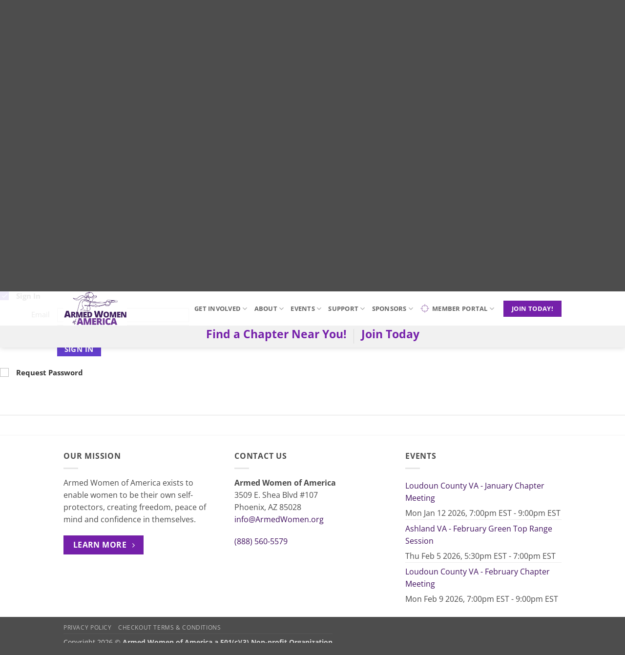

--- FILE ---
content_type: text/html; charset=UTF-8
request_url: https://armedwomen.org/leader-resources/resource-library/shooting-skills/
body_size: 14818
content:
<!DOCTYPE html>
<html dir="ltr" lang="en" prefix="og: https://ogp.me/ns#" class="loading-site no-js">
<head>
	<meta charset="UTF-8" />
	<link rel="profile" href="http://gmpg.org/xfn/11" />
	<link rel="pingback" href="https://armedwomen.org/xmlrpc.php" />

	<script>(function(html){html.className = html.className.replace(/\bno-js\b/,'js')})(document.documentElement);</script>
<title>Shooting Skills | Armed Women of America</title>
	<style>img:is([sizes="auto" i], [sizes^="auto," i]) { contain-intrinsic-size: 3000px 1500px }</style>
	
		<!-- All in One SEO 4.9.1.1 - aioseo.com -->
	<meta name="description" content="Shooting Skills [memberonly folder=&quot;Chapter Leaders,State Leaders&quot;] Tools and resources to help in shooting skills Firearms Knowledge Gun Glossary Firearms vocabulary Shooting ALICE Training Hillsdale College – Online Constitution Courses – FREE Dry Fire Cord Resetting Glock Trigger Mod - From Dry Fire Training Cards" />
	<meta name="robots" content="max-image-preview:large" />
	<link rel="canonical" href="https://armedwomen.org/leader-resources/resource-library/shooting-skills/" />
	<meta name="generator" content="All in One SEO (AIOSEO) 4.9.1.1" />
		<meta property="og:locale" content="en_US" />
		<meta property="og:site_name" content="Armed Women of America | ARMED - BRAVE - CONFIDENT" />
		<meta property="og:type" content="article" />
		<meta property="og:title" content="Shooting Skills | Armed Women of America" />
		<meta property="og:description" content="Shooting Skills [memberonly folder=&quot;Chapter Leaders,State Leaders&quot;] Tools and resources to help in shooting skills Firearms Knowledge Gun Glossary Firearms vocabulary Shooting ALICE Training Hillsdale College – Online Constitution Courses – FREE Dry Fire Cord Resetting Glock Trigger Mod - From Dry Fire Training Cards" />
		<meta property="og:url" content="https://armedwomen.org/leader-resources/resource-library/shooting-skills/" />
		<meta property="article:published_time" content="2019-12-10T20:52:55+00:00" />
		<meta property="article:modified_time" content="2025-02-13T23:32:03+00:00" />
		<meta property="article:publisher" content="https://emmett5677" />
		<meta name="twitter:card" content="summary" />
		<meta name="twitter:title" content="Shooting Skills | Armed Women of America" />
		<meta name="twitter:description" content="Shooting Skills [memberonly folder=&quot;Chapter Leaders,State Leaders&quot;] Tools and resources to help in shooting skills Firearms Knowledge Gun Glossary Firearms vocabulary Shooting ALICE Training Hillsdale College – Online Constitution Courses – FREE Dry Fire Cord Resetting Glock Trigger Mod - From Dry Fire Training Cards" />
		<script type="application/ld+json" class="aioseo-schema">
			{"@context":"https:\/\/schema.org","@graph":[{"@type":"BreadcrumbList","@id":"https:\/\/armedwomen.org\/leader-resources\/resource-library\/shooting-skills\/#breadcrumblist","itemListElement":[{"@type":"ListItem","@id":"https:\/\/armedwomen.org#listItem","position":1,"name":"Home","item":"https:\/\/armedwomen.org","nextItem":{"@type":"ListItem","@id":"https:\/\/armedwomen.org\/leader-resources\/#listItem","name":"Leader Resources"}},{"@type":"ListItem","@id":"https:\/\/armedwomen.org\/leader-resources\/#listItem","position":2,"name":"Leader Resources","item":"https:\/\/armedwomen.org\/leader-resources\/","nextItem":{"@type":"ListItem","@id":"https:\/\/armedwomen.org\/leader-resources\/resource-library\/#listItem","name":"Resource Library"},"previousItem":{"@type":"ListItem","@id":"https:\/\/armedwomen.org#listItem","name":"Home"}},{"@type":"ListItem","@id":"https:\/\/armedwomen.org\/leader-resources\/resource-library\/#listItem","position":3,"name":"Resource Library","item":"https:\/\/armedwomen.org\/leader-resources\/resource-library\/","nextItem":{"@type":"ListItem","@id":"https:\/\/armedwomen.org\/leader-resources\/resource-library\/shooting-skills\/#listItem","name":"Shooting Skills"},"previousItem":{"@type":"ListItem","@id":"https:\/\/armedwomen.org\/leader-resources\/#listItem","name":"Leader Resources"}},{"@type":"ListItem","@id":"https:\/\/armedwomen.org\/leader-resources\/resource-library\/shooting-skills\/#listItem","position":4,"name":"Shooting Skills","previousItem":{"@type":"ListItem","@id":"https:\/\/armedwomen.org\/leader-resources\/resource-library\/#listItem","name":"Resource Library"}}]},{"@type":"Organization","@id":"https:\/\/armedwomen.org\/#organization","name":"Armed Women of America","description":"ARMED - BRAVE - CONFIDENT","url":"https:\/\/armedwomen.org\/","sameAs":["https:\/\/emmett5677"]},{"@type":"WebPage","@id":"https:\/\/armedwomen.org\/leader-resources\/resource-library\/shooting-skills\/#webpage","url":"https:\/\/armedwomen.org\/leader-resources\/resource-library\/shooting-skills\/","name":"Shooting Skills | Armed Women of America","description":"Shooting Skills [memberonly folder=\"Chapter Leaders,State Leaders\"] Tools and resources to help in shooting skills Firearms Knowledge Gun Glossary Firearms vocabulary Shooting ALICE Training Hillsdale College \u2013 Online Constitution Courses \u2013 FREE Dry Fire Cord Resetting Glock Trigger Mod - From Dry Fire Training Cards","inLanguage":"en","isPartOf":{"@id":"https:\/\/armedwomen.org\/#website"},"breadcrumb":{"@id":"https:\/\/armedwomen.org\/leader-resources\/resource-library\/shooting-skills\/#breadcrumblist"},"datePublished":"2019-12-10T13:52:55-07:00","dateModified":"2025-02-13T16:32:03-07:00"},{"@type":"WebSite","@id":"https:\/\/armedwomen.org\/#website","url":"https:\/\/armedwomen.org\/","name":"Armed Women of America","description":"ARMED - BRAVE - CONFIDENT","inLanguage":"en","publisher":{"@id":"https:\/\/armedwomen.org\/#organization"}}]}
		</script>
		<!-- All in One SEO -->

<meta name="viewport" content="width=device-width, initial-scale=1" /><link rel='prefetch' href='https://armedwomen.org/wp-content/themes/flatsome/assets/js/flatsome.js?ver=22889b626eb7ec03b5a4' />
<link rel='prefetch' href='https://armedwomen.org/wp-content/themes/flatsome/assets/js/chunk.slider.js?ver=3.20.0' />
<link rel='prefetch' href='https://armedwomen.org/wp-content/themes/flatsome/assets/js/chunk.popups.js?ver=3.20.0' />
<link rel='prefetch' href='https://armedwomen.org/wp-content/themes/flatsome/assets/js/chunk.tooltips.js?ver=3.20.0' />
<link rel="alternate" type="application/rss+xml" title="Armed Women of America &raquo; Feed" href="https://armedwomen.org/feed/" />
<link rel="alternate" type="application/rss+xml" title="Armed Women of America &raquo; Comments Feed" href="https://armedwomen.org/comments/feed/" />
<script type="text/javascript">
/* <![CDATA[ */
window._wpemojiSettings = {"baseUrl":"https:\/\/s.w.org\/images\/core\/emoji\/16.0.1\/72x72\/","ext":".png","svgUrl":"https:\/\/s.w.org\/images\/core\/emoji\/16.0.1\/svg\/","svgExt":".svg","source":{"concatemoji":"https:\/\/armedwomen.org\/wp-includes\/js\/wp-emoji-release.min.js?ver=6.8.3"}};
/*! This file is auto-generated */
!function(s,n){var o,i,e;function c(e){try{var t={supportTests:e,timestamp:(new Date).valueOf()};sessionStorage.setItem(o,JSON.stringify(t))}catch(e){}}function p(e,t,n){e.clearRect(0,0,e.canvas.width,e.canvas.height),e.fillText(t,0,0);var t=new Uint32Array(e.getImageData(0,0,e.canvas.width,e.canvas.height).data),a=(e.clearRect(0,0,e.canvas.width,e.canvas.height),e.fillText(n,0,0),new Uint32Array(e.getImageData(0,0,e.canvas.width,e.canvas.height).data));return t.every(function(e,t){return e===a[t]})}function u(e,t){e.clearRect(0,0,e.canvas.width,e.canvas.height),e.fillText(t,0,0);for(var n=e.getImageData(16,16,1,1),a=0;a<n.data.length;a++)if(0!==n.data[a])return!1;return!0}function f(e,t,n,a){switch(t){case"flag":return n(e,"\ud83c\udff3\ufe0f\u200d\u26a7\ufe0f","\ud83c\udff3\ufe0f\u200b\u26a7\ufe0f")?!1:!n(e,"\ud83c\udde8\ud83c\uddf6","\ud83c\udde8\u200b\ud83c\uddf6")&&!n(e,"\ud83c\udff4\udb40\udc67\udb40\udc62\udb40\udc65\udb40\udc6e\udb40\udc67\udb40\udc7f","\ud83c\udff4\u200b\udb40\udc67\u200b\udb40\udc62\u200b\udb40\udc65\u200b\udb40\udc6e\u200b\udb40\udc67\u200b\udb40\udc7f");case"emoji":return!a(e,"\ud83e\udedf")}return!1}function g(e,t,n,a){var r="undefined"!=typeof WorkerGlobalScope&&self instanceof WorkerGlobalScope?new OffscreenCanvas(300,150):s.createElement("canvas"),o=r.getContext("2d",{willReadFrequently:!0}),i=(o.textBaseline="top",o.font="600 32px Arial",{});return e.forEach(function(e){i[e]=t(o,e,n,a)}),i}function t(e){var t=s.createElement("script");t.src=e,t.defer=!0,s.head.appendChild(t)}"undefined"!=typeof Promise&&(o="wpEmojiSettingsSupports",i=["flag","emoji"],n.supports={everything:!0,everythingExceptFlag:!0},e=new Promise(function(e){s.addEventListener("DOMContentLoaded",e,{once:!0})}),new Promise(function(t){var n=function(){try{var e=JSON.parse(sessionStorage.getItem(o));if("object"==typeof e&&"number"==typeof e.timestamp&&(new Date).valueOf()<e.timestamp+604800&&"object"==typeof e.supportTests)return e.supportTests}catch(e){}return null}();if(!n){if("undefined"!=typeof Worker&&"undefined"!=typeof OffscreenCanvas&&"undefined"!=typeof URL&&URL.createObjectURL&&"undefined"!=typeof Blob)try{var e="postMessage("+g.toString()+"("+[JSON.stringify(i),f.toString(),p.toString(),u.toString()].join(",")+"));",a=new Blob([e],{type:"text/javascript"}),r=new Worker(URL.createObjectURL(a),{name:"wpTestEmojiSupports"});return void(r.onmessage=function(e){c(n=e.data),r.terminate(),t(n)})}catch(e){}c(n=g(i,f,p,u))}t(n)}).then(function(e){for(var t in e)n.supports[t]=e[t],n.supports.everything=n.supports.everything&&n.supports[t],"flag"!==t&&(n.supports.everythingExceptFlag=n.supports.everythingExceptFlag&&n.supports[t]);n.supports.everythingExceptFlag=n.supports.everythingExceptFlag&&!n.supports.flag,n.DOMReady=!1,n.readyCallback=function(){n.DOMReady=!0}}).then(function(){return e}).then(function(){var e;n.supports.everything||(n.readyCallback(),(e=n.source||{}).concatemoji?t(e.concatemoji):e.wpemoji&&e.twemoji&&(t(e.twemoji),t(e.wpemoji)))}))}((window,document),window._wpemojiSettings);
/* ]]> */
</script>
<style id='wp-emoji-styles-inline-css' type='text/css'>

	img.wp-smiley, img.emoji {
		display: inline !important;
		border: none !important;
		box-shadow: none !important;
		height: 1em !important;
		width: 1em !important;
		margin: 0 0.07em !important;
		vertical-align: -0.1em !important;
		background: none !important;
		padding: 0 !important;
	}
</style>
<style id='wp-block-library-inline-css' type='text/css'>
:root{--wp-admin-theme-color:#007cba;--wp-admin-theme-color--rgb:0,124,186;--wp-admin-theme-color-darker-10:#006ba1;--wp-admin-theme-color-darker-10--rgb:0,107,161;--wp-admin-theme-color-darker-20:#005a87;--wp-admin-theme-color-darker-20--rgb:0,90,135;--wp-admin-border-width-focus:2px;--wp-block-synced-color:#7a00df;--wp-block-synced-color--rgb:122,0,223;--wp-bound-block-color:var(--wp-block-synced-color)}@media (min-resolution:192dpi){:root{--wp-admin-border-width-focus:1.5px}}.wp-element-button{cursor:pointer}:root{--wp--preset--font-size--normal:16px;--wp--preset--font-size--huge:42px}:root .has-very-light-gray-background-color{background-color:#eee}:root .has-very-dark-gray-background-color{background-color:#313131}:root .has-very-light-gray-color{color:#eee}:root .has-very-dark-gray-color{color:#313131}:root .has-vivid-green-cyan-to-vivid-cyan-blue-gradient-background{background:linear-gradient(135deg,#00d084,#0693e3)}:root .has-purple-crush-gradient-background{background:linear-gradient(135deg,#34e2e4,#4721fb 50%,#ab1dfe)}:root .has-hazy-dawn-gradient-background{background:linear-gradient(135deg,#faaca8,#dad0ec)}:root .has-subdued-olive-gradient-background{background:linear-gradient(135deg,#fafae1,#67a671)}:root .has-atomic-cream-gradient-background{background:linear-gradient(135deg,#fdd79a,#004a59)}:root .has-nightshade-gradient-background{background:linear-gradient(135deg,#330968,#31cdcf)}:root .has-midnight-gradient-background{background:linear-gradient(135deg,#020381,#2874fc)}.has-regular-font-size{font-size:1em}.has-larger-font-size{font-size:2.625em}.has-normal-font-size{font-size:var(--wp--preset--font-size--normal)}.has-huge-font-size{font-size:var(--wp--preset--font-size--huge)}.has-text-align-center{text-align:center}.has-text-align-left{text-align:left}.has-text-align-right{text-align:right}#end-resizable-editor-section{display:none}.aligncenter{clear:both}.items-justified-left{justify-content:flex-start}.items-justified-center{justify-content:center}.items-justified-right{justify-content:flex-end}.items-justified-space-between{justify-content:space-between}.screen-reader-text{border:0;clip-path:inset(50%);height:1px;margin:-1px;overflow:hidden;padding:0;position:absolute;width:1px;word-wrap:normal!important}.screen-reader-text:focus{background-color:#ddd;clip-path:none;color:#444;display:block;font-size:1em;height:auto;left:5px;line-height:normal;padding:15px 23px 14px;text-decoration:none;top:5px;width:auto;z-index:100000}html :where(.has-border-color){border-style:solid}html :where([style*=border-top-color]){border-top-style:solid}html :where([style*=border-right-color]){border-right-style:solid}html :where([style*=border-bottom-color]){border-bottom-style:solid}html :where([style*=border-left-color]){border-left-style:solid}html :where([style*=border-width]){border-style:solid}html :where([style*=border-top-width]){border-top-style:solid}html :where([style*=border-right-width]){border-right-style:solid}html :where([style*=border-bottom-width]){border-bottom-style:solid}html :where([style*=border-left-width]){border-left-style:solid}html :where(img[class*=wp-image-]){height:auto;max-width:100%}:where(figure){margin:0 0 1em}html :where(.is-position-sticky){--wp-admin--admin-bar--position-offset:var(--wp-admin--admin-bar--height,0px)}@media screen and (max-width:600px){html :where(.is-position-sticky){--wp-admin--admin-bar--position-offset:0px}}
</style>
<link rel='stylesheet' id='contact-form-7-css' href='https://armedwomen.org/wp-content/plugins/contact-form-7/includes/css/styles.css?ver=6.1.4' type='text/css' media='all' />
<link rel='stylesheet' id='flatsome-main-css' href='https://armedwomen.org/wp-content/themes/flatsome/assets/css/flatsome.css?ver=3.20.0' type='text/css' media='all' />
<style id='flatsome-main-inline-css' type='text/css'>
@font-face {
				font-family: "fl-icons";
				font-display: block;
				src: url(https://armedwomen.org/wp-content/themes/flatsome/assets/css/icons/fl-icons.eot?v=3.20.0);
				src:
					url(https://armedwomen.org/wp-content/themes/flatsome/assets/css/icons/fl-icons.eot#iefix?v=3.20.0) format("embedded-opentype"),
					url(https://armedwomen.org/wp-content/themes/flatsome/assets/css/icons/fl-icons.woff2?v=3.20.0) format("woff2"),
					url(https://armedwomen.org/wp-content/themes/flatsome/assets/css/icons/fl-icons.ttf?v=3.20.0) format("truetype"),
					url(https://armedwomen.org/wp-content/themes/flatsome/assets/css/icons/fl-icons.woff?v=3.20.0) format("woff"),
					url(https://armedwomen.org/wp-content/themes/flatsome/assets/css/icons/fl-icons.svg?v=3.20.0#fl-icons) format("svg");
			}
</style>
<link rel='stylesheet' id='flatsome-style-css' href='https://armedwomen.org/wp-content/themes/flatsome/style.css?ver=3.20.0' type='text/css' media='all' />
<script type="text/javascript">
            window._nslDOMReady = (function () {
                const executedCallbacks = new Set();
            
                return function (callback) {
                    /**
                    * Third parties might dispatch DOMContentLoaded events, so we need to ensure that we only run our callback once!
                    */
                    if (executedCallbacks.has(callback)) return;
            
                    const wrappedCallback = function () {
                        if (executedCallbacks.has(callback)) return;
                        executedCallbacks.add(callback);
                        callback();
                    };
            
                    if (document.readyState === "complete" || document.readyState === "interactive") {
                        wrappedCallback();
                    } else {
                        document.addEventListener("DOMContentLoaded", wrappedCallback);
                    }
                };
            })();
        </script><script type="text/javascript" src="https://armedwomen.org/wp-includes/js/jquery/jquery.min.js?ver=3.7.1" id="jquery-core-js"></script>
<script type="text/javascript" src="https://armedwomen.org/wp-includes/js/jquery/jquery-migrate.min.js?ver=3.4.1" id="jquery-migrate-js"></script>
<link rel="https://api.w.org/" href="https://armedwomen.org/wp-json/" /><link rel="alternate" title="JSON" type="application/json" href="https://armedwomen.org/wp-json/wp/v2/pages/1150457" /><link rel="EditURI" type="application/rsd+xml" title="RSD" href="https://armedwomen.org/xmlrpc.php?rsd" />
<meta name="generator" content="WordPress 6.8.3" />
<link rel='shortlink' href='https://armedwomen.org/?p=1150457' />
<link rel="alternate" title="oEmbed (JSON)" type="application/json+oembed" href="https://armedwomen.org/wp-json/oembed/1.0/embed?url=https%3A%2F%2Farmedwomen.org%2Fleader-resources%2Fresource-library%2Fshooting-skills%2F" />
<link rel="alternate" title="oEmbed (XML)" type="text/xml+oembed" href="https://armedwomen.org/wp-json/oembed/1.0/embed?url=https%3A%2F%2Farmedwomen.org%2Fleader-resources%2Fresource-library%2Fshooting-skills%2F&#038;format=xml" />

		<!-- GA Google Analytics @ https://m0n.co/ga -->
		<script>
			(function(i,s,o,g,r,a,m){i['GoogleAnalyticsObject']=r;i[r]=i[r]||function(){
			(i[r].q=i[r].q||[]).push(arguments)},i[r].l=1*new Date();a=s.createElement(o),
			m=s.getElementsByTagName(o)[0];a.async=1;a.src=g;m.parentNode.insertBefore(a,m)
			})(window,document,'script','https://www.google-analytics.com/analytics.js','ga');
			ga('create', 'UA-110349384-1', 'auto');
			ga('send', 'pageview');
		</script>

	<link rel="icon" href="https://armedwomen.org/wp-content/uploads/2021/12/cropped-Site-Icon-Bucket-Homepage-32x32.png" sizes="32x32" />
<link rel="icon" href="https://armedwomen.org/wp-content/uploads/2021/12/cropped-Site-Icon-Bucket-Homepage-192x192.png" sizes="192x192" />
<link rel="apple-touch-icon" href="https://armedwomen.org/wp-content/uploads/2021/12/cropped-Site-Icon-Bucket-Homepage-180x180.png" />
<meta name="msapplication-TileImage" content="https://armedwomen.org/wp-content/uploads/2021/12/cropped-Site-Icon-Bucket-Homepage-270x270.png" />
<style id="custom-css" type="text/css">:root {--primary-color: #421260;--fs-color-primary: #421260;--fs-color-secondary: #7520aa;--fs-color-success: #eeba20;--fs-color-alert: #b20000;--fs-color-base: #4a4a4a;--fs-experimental-link-color: #421260;--fs-experimental-link-color-hover: #7520aa;}.tooltipster-base {--tooltip-color: #fff;--tooltip-bg-color: #000;}.off-canvas-right .mfp-content, .off-canvas-left .mfp-content {--drawer-width: 300px;}.container-width, .full-width .ubermenu-nav, .container, .row{max-width: 1050px}.row.row-collapse{max-width: 1020px}.row.row-small{max-width: 1042.5px}.row.row-large{max-width: 1080px}.header-main{height: 119px}#logo img{max-height: 119px}#logo{width:188px;}.header-bottom{min-height: 45px}.header-top{min-height: 30px}.transparent .header-main{height: 90px}.transparent #logo img{max-height: 90px}.has-transparent + .page-title:first-of-type,.has-transparent + #main > .page-title,.has-transparent + #main > div > .page-title,.has-transparent + #main .page-header-wrapper:first-of-type .page-title{padding-top: 170px;}.header.show-on-scroll,.stuck .header-main{height:70px!important}.stuck #logo img{max-height: 70px!important}.search-form{ width: 74%;}.header-bg-color {background-color: rgba(255,255,255,0.9)}.header-bottom {background-color: #f1f1f1}.header-wrapper:not(.stuck) .header-main .header-nav{margin-top: -33px }@media (max-width: 549px) {.header-main{height: 70px}#logo img{max-height: 70px}}.nav-dropdown{font-size:100%}.header-top{background-color:#421260!important;}body{font-family: "Open Sans", sans-serif;}body {font-weight: 400;font-style: normal;}.nav > li > a {font-family: "Open Sans", sans-serif;}.mobile-sidebar-levels-2 .nav > li > ul > li > a {font-family: "Open Sans", sans-serif;}.nav > li > a,.mobile-sidebar-levels-2 .nav > li > ul > li > a {font-weight: 700;font-style: normal;}h1,h2,h3,h4,h5,h6,.heading-font, .off-canvas-center .nav-sidebar.nav-vertical > li > a{font-family: "Open Sans", sans-serif;}h1,h2,h3,h4,h5,h6,.heading-font,.banner h1,.banner h2 {font-weight: 700;font-style: normal;}.alt-font{font-family: "Dancing Script", sans-serif;}.alt-font {font-weight: 400!important;font-style: normal!important;}.nav-vertical-fly-out > li + li {border-top-width: 1px; border-top-style: solid;}.label-new.menu-item > a:after{content:"New";}.label-hot.menu-item > a:after{content:"Hot";}.label-sale.menu-item > a:after{content:"Sale";}.label-popular.menu-item > a:after{content:"Popular";}</style><style id="kirki-inline-styles">/* cyrillic-ext */
@font-face {
  font-family: 'Open Sans';
  font-style: normal;
  font-weight: 400;
  font-stretch: 100%;
  font-display: swap;
  src: url(https://armedwomen.org/wp-content/fonts/open-sans/memvYaGs126MiZpBA-UvWbX2vVnXBbObj2OVTSKmu1aB.woff2) format('woff2');
  unicode-range: U+0460-052F, U+1C80-1C8A, U+20B4, U+2DE0-2DFF, U+A640-A69F, U+FE2E-FE2F;
}
/* cyrillic */
@font-face {
  font-family: 'Open Sans';
  font-style: normal;
  font-weight: 400;
  font-stretch: 100%;
  font-display: swap;
  src: url(https://armedwomen.org/wp-content/fonts/open-sans/memvYaGs126MiZpBA-UvWbX2vVnXBbObj2OVTSumu1aB.woff2) format('woff2');
  unicode-range: U+0301, U+0400-045F, U+0490-0491, U+04B0-04B1, U+2116;
}
/* greek-ext */
@font-face {
  font-family: 'Open Sans';
  font-style: normal;
  font-weight: 400;
  font-stretch: 100%;
  font-display: swap;
  src: url(https://armedwomen.org/wp-content/fonts/open-sans/memvYaGs126MiZpBA-UvWbX2vVnXBbObj2OVTSOmu1aB.woff2) format('woff2');
  unicode-range: U+1F00-1FFF;
}
/* greek */
@font-face {
  font-family: 'Open Sans';
  font-style: normal;
  font-weight: 400;
  font-stretch: 100%;
  font-display: swap;
  src: url(https://armedwomen.org/wp-content/fonts/open-sans/memvYaGs126MiZpBA-UvWbX2vVnXBbObj2OVTSymu1aB.woff2) format('woff2');
  unicode-range: U+0370-0377, U+037A-037F, U+0384-038A, U+038C, U+038E-03A1, U+03A3-03FF;
}
/* hebrew */
@font-face {
  font-family: 'Open Sans';
  font-style: normal;
  font-weight: 400;
  font-stretch: 100%;
  font-display: swap;
  src: url(https://armedwomen.org/wp-content/fonts/open-sans/memvYaGs126MiZpBA-UvWbX2vVnXBbObj2OVTS2mu1aB.woff2) format('woff2');
  unicode-range: U+0307-0308, U+0590-05FF, U+200C-2010, U+20AA, U+25CC, U+FB1D-FB4F;
}
/* math */
@font-face {
  font-family: 'Open Sans';
  font-style: normal;
  font-weight: 400;
  font-stretch: 100%;
  font-display: swap;
  src: url(https://armedwomen.org/wp-content/fonts/open-sans/memvYaGs126MiZpBA-UvWbX2vVnXBbObj2OVTVOmu1aB.woff2) format('woff2');
  unicode-range: U+0302-0303, U+0305, U+0307-0308, U+0310, U+0312, U+0315, U+031A, U+0326-0327, U+032C, U+032F-0330, U+0332-0333, U+0338, U+033A, U+0346, U+034D, U+0391-03A1, U+03A3-03A9, U+03B1-03C9, U+03D1, U+03D5-03D6, U+03F0-03F1, U+03F4-03F5, U+2016-2017, U+2034-2038, U+203C, U+2040, U+2043, U+2047, U+2050, U+2057, U+205F, U+2070-2071, U+2074-208E, U+2090-209C, U+20D0-20DC, U+20E1, U+20E5-20EF, U+2100-2112, U+2114-2115, U+2117-2121, U+2123-214F, U+2190, U+2192, U+2194-21AE, U+21B0-21E5, U+21F1-21F2, U+21F4-2211, U+2213-2214, U+2216-22FF, U+2308-230B, U+2310, U+2319, U+231C-2321, U+2336-237A, U+237C, U+2395, U+239B-23B7, U+23D0, U+23DC-23E1, U+2474-2475, U+25AF, U+25B3, U+25B7, U+25BD, U+25C1, U+25CA, U+25CC, U+25FB, U+266D-266F, U+27C0-27FF, U+2900-2AFF, U+2B0E-2B11, U+2B30-2B4C, U+2BFE, U+3030, U+FF5B, U+FF5D, U+1D400-1D7FF, U+1EE00-1EEFF;
}
/* symbols */
@font-face {
  font-family: 'Open Sans';
  font-style: normal;
  font-weight: 400;
  font-stretch: 100%;
  font-display: swap;
  src: url(https://armedwomen.org/wp-content/fonts/open-sans/memvYaGs126MiZpBA-UvWbX2vVnXBbObj2OVTUGmu1aB.woff2) format('woff2');
  unicode-range: U+0001-000C, U+000E-001F, U+007F-009F, U+20DD-20E0, U+20E2-20E4, U+2150-218F, U+2190, U+2192, U+2194-2199, U+21AF, U+21E6-21F0, U+21F3, U+2218-2219, U+2299, U+22C4-22C6, U+2300-243F, U+2440-244A, U+2460-24FF, U+25A0-27BF, U+2800-28FF, U+2921-2922, U+2981, U+29BF, U+29EB, U+2B00-2BFF, U+4DC0-4DFF, U+FFF9-FFFB, U+10140-1018E, U+10190-1019C, U+101A0, U+101D0-101FD, U+102E0-102FB, U+10E60-10E7E, U+1D2C0-1D2D3, U+1D2E0-1D37F, U+1F000-1F0FF, U+1F100-1F1AD, U+1F1E6-1F1FF, U+1F30D-1F30F, U+1F315, U+1F31C, U+1F31E, U+1F320-1F32C, U+1F336, U+1F378, U+1F37D, U+1F382, U+1F393-1F39F, U+1F3A7-1F3A8, U+1F3AC-1F3AF, U+1F3C2, U+1F3C4-1F3C6, U+1F3CA-1F3CE, U+1F3D4-1F3E0, U+1F3ED, U+1F3F1-1F3F3, U+1F3F5-1F3F7, U+1F408, U+1F415, U+1F41F, U+1F426, U+1F43F, U+1F441-1F442, U+1F444, U+1F446-1F449, U+1F44C-1F44E, U+1F453, U+1F46A, U+1F47D, U+1F4A3, U+1F4B0, U+1F4B3, U+1F4B9, U+1F4BB, U+1F4BF, U+1F4C8-1F4CB, U+1F4D6, U+1F4DA, U+1F4DF, U+1F4E3-1F4E6, U+1F4EA-1F4ED, U+1F4F7, U+1F4F9-1F4FB, U+1F4FD-1F4FE, U+1F503, U+1F507-1F50B, U+1F50D, U+1F512-1F513, U+1F53E-1F54A, U+1F54F-1F5FA, U+1F610, U+1F650-1F67F, U+1F687, U+1F68D, U+1F691, U+1F694, U+1F698, U+1F6AD, U+1F6B2, U+1F6B9-1F6BA, U+1F6BC, U+1F6C6-1F6CF, U+1F6D3-1F6D7, U+1F6E0-1F6EA, U+1F6F0-1F6F3, U+1F6F7-1F6FC, U+1F700-1F7FF, U+1F800-1F80B, U+1F810-1F847, U+1F850-1F859, U+1F860-1F887, U+1F890-1F8AD, U+1F8B0-1F8BB, U+1F8C0-1F8C1, U+1F900-1F90B, U+1F93B, U+1F946, U+1F984, U+1F996, U+1F9E9, U+1FA00-1FA6F, U+1FA70-1FA7C, U+1FA80-1FA89, U+1FA8F-1FAC6, U+1FACE-1FADC, U+1FADF-1FAE9, U+1FAF0-1FAF8, U+1FB00-1FBFF;
}
/* vietnamese */
@font-face {
  font-family: 'Open Sans';
  font-style: normal;
  font-weight: 400;
  font-stretch: 100%;
  font-display: swap;
  src: url(https://armedwomen.org/wp-content/fonts/open-sans/memvYaGs126MiZpBA-UvWbX2vVnXBbObj2OVTSCmu1aB.woff2) format('woff2');
  unicode-range: U+0102-0103, U+0110-0111, U+0128-0129, U+0168-0169, U+01A0-01A1, U+01AF-01B0, U+0300-0301, U+0303-0304, U+0308-0309, U+0323, U+0329, U+1EA0-1EF9, U+20AB;
}
/* latin-ext */
@font-face {
  font-family: 'Open Sans';
  font-style: normal;
  font-weight: 400;
  font-stretch: 100%;
  font-display: swap;
  src: url(https://armedwomen.org/wp-content/fonts/open-sans/memvYaGs126MiZpBA-UvWbX2vVnXBbObj2OVTSGmu1aB.woff2) format('woff2');
  unicode-range: U+0100-02BA, U+02BD-02C5, U+02C7-02CC, U+02CE-02D7, U+02DD-02FF, U+0304, U+0308, U+0329, U+1D00-1DBF, U+1E00-1E9F, U+1EF2-1EFF, U+2020, U+20A0-20AB, U+20AD-20C0, U+2113, U+2C60-2C7F, U+A720-A7FF;
}
/* latin */
@font-face {
  font-family: 'Open Sans';
  font-style: normal;
  font-weight: 400;
  font-stretch: 100%;
  font-display: swap;
  src: url(https://armedwomen.org/wp-content/fonts/open-sans/memvYaGs126MiZpBA-UvWbX2vVnXBbObj2OVTS-muw.woff2) format('woff2');
  unicode-range: U+0000-00FF, U+0131, U+0152-0153, U+02BB-02BC, U+02C6, U+02DA, U+02DC, U+0304, U+0308, U+0329, U+2000-206F, U+20AC, U+2122, U+2191, U+2193, U+2212, U+2215, U+FEFF, U+FFFD;
}
/* cyrillic-ext */
@font-face {
  font-family: 'Open Sans';
  font-style: normal;
  font-weight: 700;
  font-stretch: 100%;
  font-display: swap;
  src: url(https://armedwomen.org/wp-content/fonts/open-sans/memvYaGs126MiZpBA-UvWbX2vVnXBbObj2OVTSKmu1aB.woff2) format('woff2');
  unicode-range: U+0460-052F, U+1C80-1C8A, U+20B4, U+2DE0-2DFF, U+A640-A69F, U+FE2E-FE2F;
}
/* cyrillic */
@font-face {
  font-family: 'Open Sans';
  font-style: normal;
  font-weight: 700;
  font-stretch: 100%;
  font-display: swap;
  src: url(https://armedwomen.org/wp-content/fonts/open-sans/memvYaGs126MiZpBA-UvWbX2vVnXBbObj2OVTSumu1aB.woff2) format('woff2');
  unicode-range: U+0301, U+0400-045F, U+0490-0491, U+04B0-04B1, U+2116;
}
/* greek-ext */
@font-face {
  font-family: 'Open Sans';
  font-style: normal;
  font-weight: 700;
  font-stretch: 100%;
  font-display: swap;
  src: url(https://armedwomen.org/wp-content/fonts/open-sans/memvYaGs126MiZpBA-UvWbX2vVnXBbObj2OVTSOmu1aB.woff2) format('woff2');
  unicode-range: U+1F00-1FFF;
}
/* greek */
@font-face {
  font-family: 'Open Sans';
  font-style: normal;
  font-weight: 700;
  font-stretch: 100%;
  font-display: swap;
  src: url(https://armedwomen.org/wp-content/fonts/open-sans/memvYaGs126MiZpBA-UvWbX2vVnXBbObj2OVTSymu1aB.woff2) format('woff2');
  unicode-range: U+0370-0377, U+037A-037F, U+0384-038A, U+038C, U+038E-03A1, U+03A3-03FF;
}
/* hebrew */
@font-face {
  font-family: 'Open Sans';
  font-style: normal;
  font-weight: 700;
  font-stretch: 100%;
  font-display: swap;
  src: url(https://armedwomen.org/wp-content/fonts/open-sans/memvYaGs126MiZpBA-UvWbX2vVnXBbObj2OVTS2mu1aB.woff2) format('woff2');
  unicode-range: U+0307-0308, U+0590-05FF, U+200C-2010, U+20AA, U+25CC, U+FB1D-FB4F;
}
/* math */
@font-face {
  font-family: 'Open Sans';
  font-style: normal;
  font-weight: 700;
  font-stretch: 100%;
  font-display: swap;
  src: url(https://armedwomen.org/wp-content/fonts/open-sans/memvYaGs126MiZpBA-UvWbX2vVnXBbObj2OVTVOmu1aB.woff2) format('woff2');
  unicode-range: U+0302-0303, U+0305, U+0307-0308, U+0310, U+0312, U+0315, U+031A, U+0326-0327, U+032C, U+032F-0330, U+0332-0333, U+0338, U+033A, U+0346, U+034D, U+0391-03A1, U+03A3-03A9, U+03B1-03C9, U+03D1, U+03D5-03D6, U+03F0-03F1, U+03F4-03F5, U+2016-2017, U+2034-2038, U+203C, U+2040, U+2043, U+2047, U+2050, U+2057, U+205F, U+2070-2071, U+2074-208E, U+2090-209C, U+20D0-20DC, U+20E1, U+20E5-20EF, U+2100-2112, U+2114-2115, U+2117-2121, U+2123-214F, U+2190, U+2192, U+2194-21AE, U+21B0-21E5, U+21F1-21F2, U+21F4-2211, U+2213-2214, U+2216-22FF, U+2308-230B, U+2310, U+2319, U+231C-2321, U+2336-237A, U+237C, U+2395, U+239B-23B7, U+23D0, U+23DC-23E1, U+2474-2475, U+25AF, U+25B3, U+25B7, U+25BD, U+25C1, U+25CA, U+25CC, U+25FB, U+266D-266F, U+27C0-27FF, U+2900-2AFF, U+2B0E-2B11, U+2B30-2B4C, U+2BFE, U+3030, U+FF5B, U+FF5D, U+1D400-1D7FF, U+1EE00-1EEFF;
}
/* symbols */
@font-face {
  font-family: 'Open Sans';
  font-style: normal;
  font-weight: 700;
  font-stretch: 100%;
  font-display: swap;
  src: url(https://armedwomen.org/wp-content/fonts/open-sans/memvYaGs126MiZpBA-UvWbX2vVnXBbObj2OVTUGmu1aB.woff2) format('woff2');
  unicode-range: U+0001-000C, U+000E-001F, U+007F-009F, U+20DD-20E0, U+20E2-20E4, U+2150-218F, U+2190, U+2192, U+2194-2199, U+21AF, U+21E6-21F0, U+21F3, U+2218-2219, U+2299, U+22C4-22C6, U+2300-243F, U+2440-244A, U+2460-24FF, U+25A0-27BF, U+2800-28FF, U+2921-2922, U+2981, U+29BF, U+29EB, U+2B00-2BFF, U+4DC0-4DFF, U+FFF9-FFFB, U+10140-1018E, U+10190-1019C, U+101A0, U+101D0-101FD, U+102E0-102FB, U+10E60-10E7E, U+1D2C0-1D2D3, U+1D2E0-1D37F, U+1F000-1F0FF, U+1F100-1F1AD, U+1F1E6-1F1FF, U+1F30D-1F30F, U+1F315, U+1F31C, U+1F31E, U+1F320-1F32C, U+1F336, U+1F378, U+1F37D, U+1F382, U+1F393-1F39F, U+1F3A7-1F3A8, U+1F3AC-1F3AF, U+1F3C2, U+1F3C4-1F3C6, U+1F3CA-1F3CE, U+1F3D4-1F3E0, U+1F3ED, U+1F3F1-1F3F3, U+1F3F5-1F3F7, U+1F408, U+1F415, U+1F41F, U+1F426, U+1F43F, U+1F441-1F442, U+1F444, U+1F446-1F449, U+1F44C-1F44E, U+1F453, U+1F46A, U+1F47D, U+1F4A3, U+1F4B0, U+1F4B3, U+1F4B9, U+1F4BB, U+1F4BF, U+1F4C8-1F4CB, U+1F4D6, U+1F4DA, U+1F4DF, U+1F4E3-1F4E6, U+1F4EA-1F4ED, U+1F4F7, U+1F4F9-1F4FB, U+1F4FD-1F4FE, U+1F503, U+1F507-1F50B, U+1F50D, U+1F512-1F513, U+1F53E-1F54A, U+1F54F-1F5FA, U+1F610, U+1F650-1F67F, U+1F687, U+1F68D, U+1F691, U+1F694, U+1F698, U+1F6AD, U+1F6B2, U+1F6B9-1F6BA, U+1F6BC, U+1F6C6-1F6CF, U+1F6D3-1F6D7, U+1F6E0-1F6EA, U+1F6F0-1F6F3, U+1F6F7-1F6FC, U+1F700-1F7FF, U+1F800-1F80B, U+1F810-1F847, U+1F850-1F859, U+1F860-1F887, U+1F890-1F8AD, U+1F8B0-1F8BB, U+1F8C0-1F8C1, U+1F900-1F90B, U+1F93B, U+1F946, U+1F984, U+1F996, U+1F9E9, U+1FA00-1FA6F, U+1FA70-1FA7C, U+1FA80-1FA89, U+1FA8F-1FAC6, U+1FACE-1FADC, U+1FADF-1FAE9, U+1FAF0-1FAF8, U+1FB00-1FBFF;
}
/* vietnamese */
@font-face {
  font-family: 'Open Sans';
  font-style: normal;
  font-weight: 700;
  font-stretch: 100%;
  font-display: swap;
  src: url(https://armedwomen.org/wp-content/fonts/open-sans/memvYaGs126MiZpBA-UvWbX2vVnXBbObj2OVTSCmu1aB.woff2) format('woff2');
  unicode-range: U+0102-0103, U+0110-0111, U+0128-0129, U+0168-0169, U+01A0-01A1, U+01AF-01B0, U+0300-0301, U+0303-0304, U+0308-0309, U+0323, U+0329, U+1EA0-1EF9, U+20AB;
}
/* latin-ext */
@font-face {
  font-family: 'Open Sans';
  font-style: normal;
  font-weight: 700;
  font-stretch: 100%;
  font-display: swap;
  src: url(https://armedwomen.org/wp-content/fonts/open-sans/memvYaGs126MiZpBA-UvWbX2vVnXBbObj2OVTSGmu1aB.woff2) format('woff2');
  unicode-range: U+0100-02BA, U+02BD-02C5, U+02C7-02CC, U+02CE-02D7, U+02DD-02FF, U+0304, U+0308, U+0329, U+1D00-1DBF, U+1E00-1E9F, U+1EF2-1EFF, U+2020, U+20A0-20AB, U+20AD-20C0, U+2113, U+2C60-2C7F, U+A720-A7FF;
}
/* latin */
@font-face {
  font-family: 'Open Sans';
  font-style: normal;
  font-weight: 700;
  font-stretch: 100%;
  font-display: swap;
  src: url(https://armedwomen.org/wp-content/fonts/open-sans/memvYaGs126MiZpBA-UvWbX2vVnXBbObj2OVTS-muw.woff2) format('woff2');
  unicode-range: U+0000-00FF, U+0131, U+0152-0153, U+02BB-02BC, U+02C6, U+02DA, U+02DC, U+0304, U+0308, U+0329, U+2000-206F, U+20AC, U+2122, U+2191, U+2193, U+2212, U+2215, U+FEFF, U+FFFD;
}/* vietnamese */
@font-face {
  font-family: 'Dancing Script';
  font-style: normal;
  font-weight: 400;
  font-display: swap;
  src: url(https://armedwomen.org/wp-content/fonts/dancing-script/If2cXTr6YS-zF4S-kcSWSVi_sxjsohD9F50Ruu7BMSo3Rep8ltA.woff2) format('woff2');
  unicode-range: U+0102-0103, U+0110-0111, U+0128-0129, U+0168-0169, U+01A0-01A1, U+01AF-01B0, U+0300-0301, U+0303-0304, U+0308-0309, U+0323, U+0329, U+1EA0-1EF9, U+20AB;
}
/* latin-ext */
@font-face {
  font-family: 'Dancing Script';
  font-style: normal;
  font-weight: 400;
  font-display: swap;
  src: url(https://armedwomen.org/wp-content/fonts/dancing-script/If2cXTr6YS-zF4S-kcSWSVi_sxjsohD9F50Ruu7BMSo3ROp8ltA.woff2) format('woff2');
  unicode-range: U+0100-02BA, U+02BD-02C5, U+02C7-02CC, U+02CE-02D7, U+02DD-02FF, U+0304, U+0308, U+0329, U+1D00-1DBF, U+1E00-1E9F, U+1EF2-1EFF, U+2020, U+20A0-20AB, U+20AD-20C0, U+2113, U+2C60-2C7F, U+A720-A7FF;
}
/* latin */
@font-face {
  font-family: 'Dancing Script';
  font-style: normal;
  font-weight: 400;
  font-display: swap;
  src: url(https://armedwomen.org/wp-content/fonts/dancing-script/If2cXTr6YS-zF4S-kcSWSVi_sxjsohD9F50Ruu7BMSo3Sup8.woff2) format('woff2');
  unicode-range: U+0000-00FF, U+0131, U+0152-0153, U+02BB-02BC, U+02C6, U+02DA, U+02DC, U+0304, U+0308, U+0329, U+2000-206F, U+20AC, U+2122, U+2191, U+2193, U+2212, U+2215, U+FEFF, U+FFFD;
}</style></head>

<body class="wp-singular page-template-default page page-id-1150457 page-child parent-pageid-1150306 wp-custom-logo wp-theme-flatsome full-width lightbox nav-dropdown-has-shadow nav-dropdown-has-border page-template-blank page-template-blank-php">


<a class="skip-link screen-reader-text" href="#main">Skip to content</a>

<div id="wrapper">

	
	<header id="header" class="header has-sticky sticky-jump">
		<div class="header-wrapper">
			<div id="top-bar" class="header-top hide-for-sticky nav-dark">
    <div class="flex-row container">
      <div class="flex-col hide-for-medium flex-left">
          <ul class="nav nav-left medium-nav-center nav-small  nav-divided">
              <li class="html custom html_topbar_left"><strong class="uppercase">Armed Women of America </strong> -  Armed, Brave & Confident</li>          </ul>
      </div>

      <div class="flex-col hide-for-medium flex-center">
          <ul class="nav nav-center nav-small  nav-divided">
                        </ul>
      </div>

      <div class="flex-col hide-for-medium flex-right">
         <ul class="nav top-bar-nav nav-right nav-small  nav-divided">
              <li class="header-contact-wrapper">
		<ul id="header-contact" class="nav medium-nav-center nav-divided nav-uppercase header-contact">
		
						<li>
			  <a href="mailto:info@armedwomen.org" class="tooltip" title="info@armedwomen.org">
				  <i class="icon-envelop" aria-hidden="true" style="font-size:12px;"></i>			       <span>
			       	Contact			       </span>
			  </a>
			</li>
			
						<li>
			  <a href="#" onclick="event.preventDefault()" class="tooltip" title="9:00am - 2:00pm ARIZONA TIME ">
			  	   <i class="icon-clock" aria-hidden="true" style="font-size:12px;"></i>			        <span>9:00am - 2:00pm ARIZONA TIME</span>
			  </a>
			 </li>
			
						<li>
			  <a href="tel:(888) 560-5579" class="tooltip" title="(888) 560-5579">
			     <i class="icon-phone" aria-hidden="true" style="font-size:12px;"></i>			      <span>(888) 560-5579</span>
			  </a>
			</li>
			
				</ul>
</li>
<li class="html header-social-icons ml-0">
	<div class="social-icons follow-icons" ><a href="https://www.facebook.com/twawshootingchapters/" target="_blank" data-label="Facebook" class="icon plain tooltip facebook" title="Follow on Facebook" aria-label="Follow on Facebook" rel="noopener nofollow"><i class="icon-facebook" aria-hidden="true"></i></a><a href="https://www.instagram.com/armedwomenofamerica/" target="_blank" data-label="Instagram" class="icon plain tooltip instagram" title="Follow on Instagram" aria-label="Follow on Instagram" rel="noopener nofollow"><i class="icon-instagram" aria-hidden="true"></i></a><a href="mailto:info@armedwomen.org" data-label="E-mail" target="_blank" class="icon plain tooltip email" title="Send us an email" aria-label="Send us an email" rel="nofollow noopener"><i class="icon-envelop" aria-hidden="true"></i></a></div></li>
<li class="header-search header-search-lightbox has-icon">
			<a href="#search-lightbox" class="is-small" aria-label="Search" data-open="#search-lightbox" data-focus="input.search-field" role="button" aria-expanded="false" aria-haspopup="dialog" aria-controls="search-lightbox" data-flatsome-role-button><i class="icon-search" aria-hidden="true" style="font-size:16px;"></i></a>		
	<div id="search-lightbox" class="mfp-hide dark text-center">
		<div class="searchform-wrapper ux-search-box relative is-large"><form method="get" class="searchform" action="https://armedwomen.org/" role="search">
		<div class="flex-row relative">
			<div class="flex-col flex-grow">
	   	   <input type="search" class="search-field mb-0" name="s" value="" id="s" placeholder="Search&hellip;" />
			</div>
			<div class="flex-col">
				<button type="submit" class="ux-search-submit submit-button secondary button icon mb-0" aria-label="Submit">
					<i class="icon-search" aria-hidden="true"></i>				</button>
			</div>
		</div>
    <div class="live-search-results text-left z-top"></div>
</form>
</div>	</div>
</li>
          </ul>
      </div>

            <div class="flex-col show-for-medium flex-grow">
          <ul class="nav nav-center nav-small mobile-nav  nav-divided">
              <li class="html custom html_topbar_left"><strong class="uppercase">Armed Women of America </strong> -  Armed, Brave & Confident</li>          </ul>
      </div>
      
    </div>
</div>
<div id="masthead" class="header-main ">
      <div class="header-inner flex-row container logo-left medium-logo-center" role="navigation">

          <!-- Logo -->
          <div id="logo" class="flex-col logo">
            
<!-- Header logo -->
<a href="https://armedwomen.org/" title="Armed Women of America - ARMED &#8211; BRAVE &#8211; CONFIDENT" rel="home">
		<img width="501" height="269" src="https://armedwomen.org/wp-content/uploads/2022/05/AWA-logo-Website-NO-R.jpg" class="header_logo header-logo" alt="Armed Women of America"/><img  width="501" height="269" src="https://armedwomen.org/wp-content/uploads/2022/05/AWA-logo-Website-NO-R.jpg" class="header-logo-dark" alt="Armed Women of America"/></a>
          </div>

          <!-- Mobile Left Elements -->
          <div class="flex-col show-for-medium flex-left">
            <ul class="mobile-nav nav nav-left ">
              <li class="nav-icon has-icon">
			<a href="#" class="is-small" data-open="#main-menu" data-pos="center" data-bg="main-menu-overlay" role="button" aria-label="Menu" aria-controls="main-menu" aria-expanded="false" aria-haspopup="dialog" data-flatsome-role-button>
			<i class="icon-menu" aria-hidden="true"></i>					</a>
	</li>
            </ul>
          </div>

          <!-- Left Elements -->
          <div class="flex-col hide-for-medium flex-left
            flex-grow">
            <ul class="header-nav header-nav-main nav nav-left  nav-line-bottom nav-uppercase nav-prompts-overlay" >
                          </ul>
          </div>

          <!-- Right Elements -->
          <div class="flex-col hide-for-medium flex-right">
            <ul class="header-nav header-nav-main nav nav-right  nav-line-bottom nav-uppercase nav-prompts-overlay">
              <li id="menu-item-1655044" class="menu-item menu-item-type-post_type menu-item-object-page menu-item-has-children menu-item-1655044 menu-item-design-default has-dropdown"><a href="https://armedwomen.org/chapter-memberships/" class="nav-top-link" aria-expanded="false" aria-haspopup="menu">Get Involved<i class="icon-angle-down" aria-hidden="true"></i></a>
<ul class="sub-menu nav-dropdown nav-dropdown-default">
	<li id="menu-item-1755787" class="menu-item menu-item-type-post_type menu-item-object-page menu-item-1755787"><a href="https://armedwomen.org/find-a-local-chapter/">Find a Local Chapter</a></li>
	<li id="menu-item-113218" class="menu-item menu-item-type-post_type menu-item-object-page menu-item-113218"><a href="https://armedwomen.org/chapter-memberships/">Join a Chapter</a></li>
	<li id="menu-item-1758562" class="menu-item menu-item-type-post_type menu-item-object-page menu-item-1758562"><a href="https://armedwomen.org/membership-discount-public/">Membership Discounts</a></li>
	<li id="menu-item-1655045" class="menu-item menu-item-type-post_type menu-item-object-page menu-item-1655045"><a href="https://armedwomen.org/host-a-chapter/">Host a Chapter</a></li>
	<li id="menu-item-1655046" class="menu-item menu-item-type-post_type menu-item-object-page menu-item-1655046"><a href="https://armedwomen.org/leading-a-chapter/">Lead A Chapter</a></li>
	<li id="menu-item-1757728" class="menu-item menu-item-type-post_type menu-item-object-page menu-item-1757728"><a href="https://armedwomen.org/anywhere-virtual-online-membership/">Anywhere Virtual Online Membership</a></li>
</ul>
</li>
<li id="menu-item-524" class="menu-item menu-item-type-post_type menu-item-object-page menu-item-has-children menu-item-524 menu-item-design-default has-dropdown"><a href="https://armedwomen.org/about/" class="nav-top-link" aria-expanded="false" aria-haspopup="menu">About<i class="icon-angle-down" aria-hidden="true"></i></a>
<ul class="sub-menu nav-dropdown nav-dropdown-default">
	<li id="menu-item-1129651" class="menu-item menu-item-type-post_type menu-item-object-page menu-item-1129651"><a href="https://armedwomen.org/about/who-we-are/">Our Board</a></li>
	<li id="menu-item-1129650" class="menu-item menu-item-type-post_type menu-item-object-page menu-item-1129650"><a href="https://armedwomen.org/about/testimonials/">Testimonials</a></li>
	<li id="menu-item-523" class="menu-item menu-item-type-post_type menu-item-object-page menu-item-523"><a href="https://armedwomen.org/media/">Media</a></li>
	<li id="menu-item-525" class="menu-item menu-item-type-post_type menu-item-object-page menu-item-525"><a href="https://armedwomen.org/about/contact-us/">Contact</a></li>
	<li id="menu-item-1756478" class="menu-item menu-item-type-post_type menu-item-object-page menu-item-1756478"><a href="https://armedwomen.org/blog-articles-news-and-updates/">Journal</a></li>
</ul>
</li>
<li id="menu-item-1756023" class="menu-item menu-item-type-custom menu-item-object-custom menu-item-has-children menu-item-1756023 menu-item-design-default has-dropdown"><a class="nav-top-link" aria-expanded="false" aria-haspopup="menu">Events<i class="icon-angle-down" aria-hidden="true"></i></a>
<ul class="sub-menu nav-dropdown nav-dropdown-default">
	<li id="menu-item-1756022" class="menu-item menu-item-type-post_type menu-item-object-page menu-item-1756022"><a href="https://armedwomen.org/events/">Event List</a></li>
	<li id="menu-item-1758117" class="menu-item menu-item-type-post_type menu-item-object-page menu-item-1758117"><a href="https://armedwomen.org/event-calendar/">Event Calendar</a></li>
	<li id="menu-item-1759724" class="menu-item menu-item-type-post_type menu-item-object-page menu-item-1759724"><a href="https://armedwomen.org/notme-day/">#NotMe Day – Participate</a></li>
	<li id="menu-item-1656574" class="menu-item menu-item-type-post_type menu-item-object-page menu-item-1656574"><a href="https://armedwomen.org/leader-resources/chapter-leader-national-conference/">National Conference &#038; Leadership Summit</a></li>
</ul>
</li>
<li id="menu-item-975763" class="menu-item menu-item-type-post_type menu-item-object-page menu-item-has-children menu-item-975763 menu-item-design-default has-dropdown"><a href="https://armedwomen.org/support-twaw-shooting-chapters/" class="nav-top-link" aria-expanded="false" aria-haspopup="menu">Support<i class="icon-angle-down" aria-hidden="true"></i></a>
<ul class="sub-menu nav-dropdown nav-dropdown-default">
	<li id="menu-item-1759428" class="menu-item menu-item-type-post_type menu-item-object-page menu-item-1759428"><a href="https://armedwomen.org/online-auction-2025/">2025 Online Auction</a></li>
	<li id="menu-item-975765" class="menu-item menu-item-type-post_type menu-item-object-page menu-item-975765"><a href="https://armedwomen.org/support-twaw-shooting-chapters/">Support AWA</a></li>
	<li id="menu-item-975766" class="menu-item menu-item-type-post_type menu-item-object-page menu-item-975766"><a href="https://armedwomen.org/about/donate/">Donate</a></li>
	<li id="menu-item-1756115" class="menu-item menu-item-type-post_type menu-item-object-page menu-item-1756115"><a href="https://armedwomen.org/shop-armed-women-of-america/">Shop Armed Women of America</a></li>
</ul>
</li>
<li id="menu-item-1759164" class="menu-item menu-item-type-custom menu-item-object-custom menu-item-has-children menu-item-1759164 menu-item-design-default has-dropdown"><a class="nav-top-link" aria-expanded="false" aria-haspopup="menu">Sponsors<i class="icon-angle-down" aria-hidden="true"></i></a>
<ul class="sub-menu nav-dropdown nav-dropdown-default">
	<li id="menu-item-1757488" class="menu-item menu-item-type-post_type menu-item-object-page menu-item-1757488"><a href="https://armedwomen.org/awa-sponsors/">Sponsorship Opportunities</a></li>
	<li id="menu-item-1759155" class="menu-item menu-item-type-post_type menu-item-object-page menu-item-1759155"><a href="https://armedwomen.org/2025-sponsors/">2025 Sponsors</a></li>
	<li id="menu-item-1759156" class="menu-item menu-item-type-post_type menu-item-object-page menu-item-1759156"><a href="https://armedwomen.org/2024-sponsors/">2024 Sponsors</a></li>
</ul>
</li>
<li id="menu-item-1755752" class="menu-item menu-item-type-post_type menu-item-object-page menu-item-has-children menu-item-1755752 menu-item-design-default has-dropdown has-icon-left"><a href="https://armedwomen.org/member-portal/" class="nav-top-link" aria-expanded="false" aria-haspopup="menu"><img class="ux-menu-icon" width="20" height="20" src="https://armedwomen.org/wp-content/uploads/2021/12/Site-Icon-Bucket-Homepage.png" alt="Site icon" />Member Portal<i class="icon-angle-down" aria-hidden="true"></i></a>
<ul class="sub-menu nav-dropdown nav-dropdown-default">
	<li id="menu-item-1755753" class="menu-item menu-item-type-post_type menu-item-object-page menu-item-1755753"><a href="https://armedwomen.org/manage-my-membership/">Manage My Membership</a></li>
	<li id="menu-item-1755756" class="menu-item menu-item-type-post_type menu-item-object-page menu-item-1755756"><a href="https://armedwomen.org/members-only-resources/">Members Only Resources</a></li>
	<li id="menu-item-1755754" class="menu-item menu-item-type-post_type menu-item-object-page current-page-ancestor menu-item-1755754"><a href="https://armedwomen.org/leader-resources/">Leader Resources</a></li>
	<li id="menu-item-1758307" class="menu-item menu-item-type-post_type menu-item-object-page menu-item-1758307"><a href="https://armedwomen.org/members-only-resources/awa-affiliate-partners/">AWA Affiliate Partners</a></li>
	<li id="menu-item-1756123" class="menu-item menu-item-type-post_type menu-item-object-page menu-item-1756123"><a href="https://armedwomen.org/admin-login/">Admin Login (Leaders)</a></li>
	<li id="menu-item-1756477" class="menu-item menu-item-type-post_type menu-item-object-page menu-item-1756477"><a href="https://armedwomen.org/blog-articles-news-and-updates/">Journal</a></li>
</ul>
</li>
<li class="html header-button-2">
	<div class="header-button">
		<a href="http://armedwomen.org/chapter-memberships/" class="button secondary" >
		<span>Join Today!</span>
	</a>
	</div>
</li>
            </ul>
          </div>

          <!-- Mobile Right Elements -->
          <div class="flex-col show-for-medium flex-right">
            <ul class="mobile-nav nav nav-right ">
                          </ul>
          </div>

      </div>

      </div>
<div id="wide-nav" class="header-bottom wide-nav flex-has-center">
    <div class="flex-row container">

            
                        <div class="flex-col hide-for-medium flex-center">
                <ul class="nav header-nav header-bottom-nav nav-center  nav-uppercase">
                    <li class="html custom html_top_right_text"><h1>
  <a href="https://armedwomen.org/chapter-memberships/" rel="noopener noreferrer">
    <span data-text-color="secondary"><strong>Find a Chapter Near You!</strong></span>
  </a>
</h1></li><li class="header-divider"></li><li class="html custom html_nav_position_text_top"><h1>
  <a href="https://armedwomen.org/chapter-memberships/#join" rel="noopener noreferrer">
    <span data-text-color="secondary"><strong>Join Today</strong></span>
  </a>
</h1></li>                </ul>
            </div>
            
            
                          <div class="flex-col show-for-medium flex-grow">
                  <ul class="nav header-bottom-nav nav-center mobile-nav  nav-uppercase">
                      <li class="html custom html_top_right_text"><h1>
  <a href="https://armedwomen.org/chapter-memberships/" rel="noopener noreferrer">
    <span data-text-color="secondary"><strong>Find a Chapter Near You!</strong></span>
  </a>
</h1></li><li class="html custom html_topbar_right">	<div id="text-3097280579" class="text">
		
</strong></span></a>

		
<style>
#text-3097280579 {
  font-size: 1.5rem;
  line-height: 1.55;
  text-align: center;
}
</style>
	</div>
	</li><li class="html custom html_nav_position_text_top"><h1>
  <a href="https://armedwomen.org/chapter-memberships/#join" rel="noopener noreferrer">
    <span data-text-color="secondary"><strong>Join Today</strong></span>
  </a>
</h1></li>                  </ul>
              </div>
            
    </div>
</div>

<div class="header-bg-container fill"><div class="header-bg-image fill"></div><div class="header-bg-color fill"></div></div>		</div>
	</header>

	
	<main id="main" class="">


<div id="content" role="main" class="content-area">

		
			
	<section class="section has-parallax" id="section_1137062834">
		<div class="section-bg fill" data-parallax-container=".section" data-parallax-background data-parallax="-2">
			<img loading="lazy" decoding="async" width="1905" height="400" src="https://armedwomen.org/wp-content/uploads/2017/06/twaw_banner_about.jpg" class="bg attachment- size-" alt="TWAW-silde1" />						
			

		</div>

		

		<div class="section-content relative">
			
<div class="row align-bottom align-center"  id="row-1645273399">

	<div id="col-1520058672" class="col small-12 large-12"  >
				<div class="col-inner"  >
			
			
	<div id="text-4192800981" class="text">
		
<h1>Shooting Skills</h1>
		
<style>
#text-4192800981 {
  font-size: 1.5rem;
  text-align: left;
  color: rgb(255,255,255);
}
#text-4192800981 > * {
  color: rgb(255,255,255);
}
</style>
	</div>
	
		</div>
					</div>

	

<style>
#row-1645273399 > .col > .col-inner {
  padding: 0px 0px 0px 0px;
}
</style>
</div>
		</div>

		
<style>
#section_1137062834 {
  padding-top: 0px;
  padding-bottom: 0px;
  min-height: 217px;
  background-color: #421260;
}
</style>
	</section>
	
<div class="row"  id="row-930578126"></div>

	<div id="col-1836719602" class="col small-12 large-12"  >
				<div class="col-inner"  >
			
					</div>
					</div>

	
<p style="text-align: center;">
<div class="memberonlywrapper" style="padding:40px 0 0;margin:40px 0;border-top:1px solid #ddd;border-bottom:1px solid #ddd">
<div class="memberonly" style="margin-bottom:20px">The following content is accessible for members only, please sign in.</div>
<div id="SFctr" class="SF" data-sfi="1" data-org="27973" data-ini="myaccount" data-zzz="https://armedwomen.org/leader-resources/resource-library/shooting-skills/" style="position:relative;height:auto;margin-bottom:40px">
<div id="SFpne" style="position:relative">
<div class="SFpne">Loading&#8230;</div>
</div>
<div style="clear:both"></div>
</div>
</div>

			
		
</div>



</main>

<footer id="footer" class="footer-wrapper">

	
<!-- FOOTER 1 -->
<div class="footer-widgets footer footer-1">
		<div class="row large-columns-3 mb-0">
	   		<div id="text-16" class="col pb-0 widget widget_text"><span class="widget-title">Our Mission</span><div class="is-divider small"></div>			<div class="textwidget"><p>Armed Women of America exists to enable women to be their own self-protectors, creating freedom, peace of mind and confidence in themselves.</p>
<a href="https://armedwomen.org/about/" class="button secondary" >
		<span>Learn More</span>
	<i class="icon-angle-right" aria-hidden="true"></i></a>

</div>
		</div><div id="text-15" class="col pb-0 widget widget_text"><span class="widget-title">Contact Us</span><div class="is-divider small"></div>			<div class="textwidget"><p><strong>Armed Women of America</strong><br />
3509 E. Shea Blvd #107<br />
Phoenix, AZ 85028<br />
<a href="mailto:info@ArmedWomen.org" target="_blank" rel="noopener">info@ArmedWomen.org</a></p>
<p><a href="tel:888 560 5579">(888) 560-5579</a></p>
</div>
		</div><div id="sf_widget_event-2" class="col pb-0 widget widget_sf_widget_event"><span class="widget-title">Events</span><div class="is-divider small"></div><ul class="sf_widget_event_list" style="display:block;position:relative"><li class="event-item"><a class="event-link" href="https://armedwomen.org/events/#!event/2026/1/12/loudoun-county-va-january-chapter-meeting">Loudoun County VA - January Chapter Meeting</a><div class="event-when"><span class="event-start">Mon Jan 12 2026, 7:00pm EST</span><span class="event-sep"> - </span><span class="event-end">9:00pm EST</span></div></li><li class="event-item"><a class="event-link" href="https://armedwomen.org/events/#!event/2026/2/5/ashland-va-february-green-top-range-session">Ashland VA - February Green Top Range Session</a><div class="event-when"><span class="event-start">Thu Feb 5 2026, 5:30pm EST</span><span class="event-sep"> - </span><span class="event-end">7:00pm EST</span></div></li><li class="event-item"><a class="event-link" href="https://armedwomen.org/events/#!event/2026/2/9/loudoun-county-va-february-chapter-meeting">Loudoun County VA - February Chapter Meeting</a><div class="event-when"><span class="event-start">Mon Feb 9 2026, 7:00pm EST</span><span class="event-sep"> - </span><span class="event-end">9:00pm EST</span></div></li></ul></div>		</div>
</div>

<!-- FOOTER 2 -->

<script type="text/javascript" src="http://classic.avantlink.com/affiliate_app_confirm.php?mode=js&authResponse=e50d3c895d5a6f72bdd1eec412a9482ddd95793d"></script>

<div class="absolute-footer dark medium-text-center small-text-center">
  <div class="container clearfix">

    
    <div class="footer-primary pull-left">
              <div class="menu-footer-menu-container"><ul id="menu-footer-menu" class="links footer-nav uppercase"><li id="menu-item-1755575" class="menu-item menu-item-type-post_type menu-item-object-page menu-item-1755575"><a href="https://armedwomen.org/about/privacy-policy/">Privacy Policy</a></li>
<li id="menu-item-1755576" class="menu-item menu-item-type-post_type menu-item-object-page menu-item-1755576"><a href="https://armedwomen.org/checkout-terms-conditions/">Checkout Terms &#038; Conditions</a></li>
</ul></div>            <div class="copyright-footer">
        Copyright 2026 © <strong>Armed Women of America a 501(c)(3) Non-profit Organization</strong>      </div>
          </div>
  </div>
</div>
<button type="button" id="top-link" class="back-to-top button icon invert plain fixed bottom z-1 is-outline circle hide-for-medium" aria-label="Go to top"><i class="icon-angle-up" aria-hidden="true"></i></button>
</footer>

</div>

<div id="main-menu" class="mobile-sidebar no-scrollbar mfp-hide">

	
	<div class="sidebar-menu no-scrollbar text-center">

		
					<ul class="nav nav-sidebar nav-vertical nav-uppercase nav-anim" data-tab="1">
				<li class="menu-item menu-item-type-post_type menu-item-object-page menu-item-has-children menu-item-1655044"><a href="https://armedwomen.org/chapter-memberships/">Get Involved</a>
<ul class="sub-menu nav-sidebar-ul children">
	<li class="menu-item menu-item-type-post_type menu-item-object-page menu-item-1755787"><a href="https://armedwomen.org/find-a-local-chapter/">Find a Local Chapter</a></li>
	<li class="menu-item menu-item-type-post_type menu-item-object-page menu-item-113218"><a href="https://armedwomen.org/chapter-memberships/">Join a Chapter</a></li>
	<li class="menu-item menu-item-type-post_type menu-item-object-page menu-item-1758562"><a href="https://armedwomen.org/membership-discount-public/">Membership Discounts</a></li>
	<li class="menu-item menu-item-type-post_type menu-item-object-page menu-item-1655045"><a href="https://armedwomen.org/host-a-chapter/">Host a Chapter</a></li>
	<li class="menu-item menu-item-type-post_type menu-item-object-page menu-item-1655046"><a href="https://armedwomen.org/leading-a-chapter/">Lead A Chapter</a></li>
	<li class="menu-item menu-item-type-post_type menu-item-object-page menu-item-1757728"><a href="https://armedwomen.org/anywhere-virtual-online-membership/">Anywhere Virtual Online Membership</a></li>
</ul>
</li>
<li class="menu-item menu-item-type-post_type menu-item-object-page menu-item-has-children menu-item-524"><a href="https://armedwomen.org/about/">About</a>
<ul class="sub-menu nav-sidebar-ul children">
	<li class="menu-item menu-item-type-post_type menu-item-object-page menu-item-1129651"><a href="https://armedwomen.org/about/who-we-are/">Our Board</a></li>
	<li class="menu-item menu-item-type-post_type menu-item-object-page menu-item-1129650"><a href="https://armedwomen.org/about/testimonials/">Testimonials</a></li>
	<li class="menu-item menu-item-type-post_type menu-item-object-page menu-item-523"><a href="https://armedwomen.org/media/">Media</a></li>
	<li class="menu-item menu-item-type-post_type menu-item-object-page menu-item-525"><a href="https://armedwomen.org/about/contact-us/">Contact</a></li>
	<li class="menu-item menu-item-type-post_type menu-item-object-page menu-item-1756478"><a href="https://armedwomen.org/blog-articles-news-and-updates/">Journal</a></li>
</ul>
</li>
<li class="menu-item menu-item-type-custom menu-item-object-custom menu-item-has-children menu-item-1756023"><a>Events</a>
<ul class="sub-menu nav-sidebar-ul children">
	<li class="menu-item menu-item-type-post_type menu-item-object-page menu-item-1756022"><a href="https://armedwomen.org/events/">Event List</a></li>
	<li class="menu-item menu-item-type-post_type menu-item-object-page menu-item-1758117"><a href="https://armedwomen.org/event-calendar/">Event Calendar</a></li>
	<li class="menu-item menu-item-type-post_type menu-item-object-page menu-item-1759724"><a href="https://armedwomen.org/notme-day/">#NotMe Day – Participate</a></li>
	<li class="menu-item menu-item-type-post_type menu-item-object-page menu-item-1656574"><a href="https://armedwomen.org/leader-resources/chapter-leader-national-conference/">National Conference &#038; Leadership Summit</a></li>
</ul>
</li>
<li class="menu-item menu-item-type-post_type menu-item-object-page menu-item-has-children menu-item-975763"><a href="https://armedwomen.org/support-twaw-shooting-chapters/">Support</a>
<ul class="sub-menu nav-sidebar-ul children">
	<li class="menu-item menu-item-type-post_type menu-item-object-page menu-item-1759428"><a href="https://armedwomen.org/online-auction-2025/">2025 Online Auction</a></li>
	<li class="menu-item menu-item-type-post_type menu-item-object-page menu-item-975765"><a href="https://armedwomen.org/support-twaw-shooting-chapters/">Support AWA</a></li>
	<li class="menu-item menu-item-type-post_type menu-item-object-page menu-item-975766"><a href="https://armedwomen.org/about/donate/">Donate</a></li>
	<li class="menu-item menu-item-type-post_type menu-item-object-page menu-item-1756115"><a href="https://armedwomen.org/shop-armed-women-of-america/">Shop Armed Women of America</a></li>
</ul>
</li>
<li class="menu-item menu-item-type-custom menu-item-object-custom menu-item-has-children menu-item-1759164"><a>Sponsors</a>
<ul class="sub-menu nav-sidebar-ul children">
	<li class="menu-item menu-item-type-post_type menu-item-object-page menu-item-1757488"><a href="https://armedwomen.org/awa-sponsors/">Sponsorship Opportunities</a></li>
	<li class="menu-item menu-item-type-post_type menu-item-object-page menu-item-1759155"><a href="https://armedwomen.org/2025-sponsors/">2025 Sponsors</a></li>
	<li class="menu-item menu-item-type-post_type menu-item-object-page menu-item-1759156"><a href="https://armedwomen.org/2024-sponsors/">2024 Sponsors</a></li>
</ul>
</li>
<li class="menu-item menu-item-type-post_type menu-item-object-page menu-item-has-children menu-item-1755752 has-icon-left"><a href="https://armedwomen.org/member-portal/"><img class="ux-sidebar-menu-icon" width="20" height="20" src="https://armedwomen.org/wp-content/uploads/2021/12/Site-Icon-Bucket-Homepage.png" alt="Site icon" />Member Portal</a>
<ul class="sub-menu nav-sidebar-ul children">
	<li class="menu-item menu-item-type-post_type menu-item-object-page menu-item-1755753"><a href="https://armedwomen.org/manage-my-membership/">Manage My Membership</a></li>
	<li class="menu-item menu-item-type-post_type menu-item-object-page menu-item-1755756"><a href="https://armedwomen.org/members-only-resources/">Members Only Resources</a></li>
	<li class="menu-item menu-item-type-post_type menu-item-object-page current-page-ancestor menu-item-1755754"><a href="https://armedwomen.org/leader-resources/">Leader Resources</a></li>
	<li class="menu-item menu-item-type-post_type menu-item-object-page menu-item-1758307"><a href="https://armedwomen.org/members-only-resources/awa-affiliate-partners/">AWA Affiliate Partners</a></li>
	<li class="menu-item menu-item-type-post_type menu-item-object-page menu-item-1756123"><a href="https://armedwomen.org/admin-login/">Admin Login (Leaders)</a></li>
	<li class="menu-item menu-item-type-post_type menu-item-object-page menu-item-1756477"><a href="https://armedwomen.org/blog-articles-news-and-updates/">Journal</a></li>
</ul>
</li>
<li class="html header-social-icons ml-0">
	<div class="social-icons follow-icons" ><a href="https://www.facebook.com/twawshootingchapters/" target="_blank" data-label="Facebook" class="icon plain tooltip facebook" title="Follow on Facebook" aria-label="Follow on Facebook" rel="noopener nofollow"><i class="icon-facebook" aria-hidden="true"></i></a><a href="https://www.instagram.com/armedwomenofamerica/" target="_blank" data-label="Instagram" class="icon plain tooltip instagram" title="Follow on Instagram" aria-label="Follow on Instagram" rel="noopener nofollow"><i class="icon-instagram" aria-hidden="true"></i></a><a href="mailto:info@armedwomen.org" data-label="E-mail" target="_blank" class="icon plain tooltip email" title="Send us an email" aria-label="Send us an email" rel="nofollow noopener"><i class="icon-envelop" aria-hidden="true"></i></a></div></li>
<li class="header-search-form search-form html relative has-icon">
	<div class="header-search-form-wrapper">
		<div class="searchform-wrapper ux-search-box relative is-normal"><form method="get" class="searchform" action="https://armedwomen.org/" role="search">
		<div class="flex-row relative">
			<div class="flex-col flex-grow">
	   	   <input type="search" class="search-field mb-0" name="s" value="" id="s" placeholder="Search&hellip;" />
			</div>
			<div class="flex-col">
				<button type="submit" class="ux-search-submit submit-button secondary button icon mb-0" aria-label="Submit">
					<i class="icon-search" aria-hidden="true"></i>				</button>
			</div>
		</div>
    <div class="live-search-results text-left z-top"></div>
</form>
</div>	</div>
</li>
			</ul>
		
		
	</div>

	
</div>
<script type="speculationrules">
{"prefetch":[{"source":"document","where":{"and":[{"href_matches":"\/*"},{"not":{"href_matches":["\/wp-*.php","\/wp-admin\/*","\/wp-content\/uploads\/*","\/wp-content\/*","\/wp-content\/plugins\/*","\/wp-content\/themes\/flatsome\/*","\/*\\?(.+)"]}},{"not":{"selector_matches":"a[rel~=\"nofollow\"]"}},{"not":{"selector_matches":".no-prefetch, .no-prefetch a"}}]},"eagerness":"conservative"}]}
</script>
<div class="ux-body-overlay"></div><style id='global-styles-inline-css' type='text/css'>
:root{--wp--preset--aspect-ratio--square: 1;--wp--preset--aspect-ratio--4-3: 4/3;--wp--preset--aspect-ratio--3-4: 3/4;--wp--preset--aspect-ratio--3-2: 3/2;--wp--preset--aspect-ratio--2-3: 2/3;--wp--preset--aspect-ratio--16-9: 16/9;--wp--preset--aspect-ratio--9-16: 9/16;--wp--preset--color--black: #000000;--wp--preset--color--cyan-bluish-gray: #abb8c3;--wp--preset--color--white: #ffffff;--wp--preset--color--pale-pink: #f78da7;--wp--preset--color--vivid-red: #cf2e2e;--wp--preset--color--luminous-vivid-orange: #ff6900;--wp--preset--color--luminous-vivid-amber: #fcb900;--wp--preset--color--light-green-cyan: #7bdcb5;--wp--preset--color--vivid-green-cyan: #00d084;--wp--preset--color--pale-cyan-blue: #8ed1fc;--wp--preset--color--vivid-cyan-blue: #0693e3;--wp--preset--color--vivid-purple: #9b51e0;--wp--preset--color--primary: #421260;--wp--preset--color--secondary: #7520aa;--wp--preset--color--success: #eeba20;--wp--preset--color--alert: #b20000;--wp--preset--gradient--vivid-cyan-blue-to-vivid-purple: linear-gradient(135deg,rgba(6,147,227,1) 0%,rgb(155,81,224) 100%);--wp--preset--gradient--light-green-cyan-to-vivid-green-cyan: linear-gradient(135deg,rgb(122,220,180) 0%,rgb(0,208,130) 100%);--wp--preset--gradient--luminous-vivid-amber-to-luminous-vivid-orange: linear-gradient(135deg,rgba(252,185,0,1) 0%,rgba(255,105,0,1) 100%);--wp--preset--gradient--luminous-vivid-orange-to-vivid-red: linear-gradient(135deg,rgba(255,105,0,1) 0%,rgb(207,46,46) 100%);--wp--preset--gradient--very-light-gray-to-cyan-bluish-gray: linear-gradient(135deg,rgb(238,238,238) 0%,rgb(169,184,195) 100%);--wp--preset--gradient--cool-to-warm-spectrum: linear-gradient(135deg,rgb(74,234,220) 0%,rgb(151,120,209) 20%,rgb(207,42,186) 40%,rgb(238,44,130) 60%,rgb(251,105,98) 80%,rgb(254,248,76) 100%);--wp--preset--gradient--blush-light-purple: linear-gradient(135deg,rgb(255,206,236) 0%,rgb(152,150,240) 100%);--wp--preset--gradient--blush-bordeaux: linear-gradient(135deg,rgb(254,205,165) 0%,rgb(254,45,45) 50%,rgb(107,0,62) 100%);--wp--preset--gradient--luminous-dusk: linear-gradient(135deg,rgb(255,203,112) 0%,rgb(199,81,192) 50%,rgb(65,88,208) 100%);--wp--preset--gradient--pale-ocean: linear-gradient(135deg,rgb(255,245,203) 0%,rgb(182,227,212) 50%,rgb(51,167,181) 100%);--wp--preset--gradient--electric-grass: linear-gradient(135deg,rgb(202,248,128) 0%,rgb(113,206,126) 100%);--wp--preset--gradient--midnight: linear-gradient(135deg,rgb(2,3,129) 0%,rgb(40,116,252) 100%);--wp--preset--font-size--small: 13px;--wp--preset--font-size--medium: 20px;--wp--preset--font-size--large: 36px;--wp--preset--font-size--x-large: 42px;--wp--preset--spacing--20: 0.44rem;--wp--preset--spacing--30: 0.67rem;--wp--preset--spacing--40: 1rem;--wp--preset--spacing--50: 1.5rem;--wp--preset--spacing--60: 2.25rem;--wp--preset--spacing--70: 3.38rem;--wp--preset--spacing--80: 5.06rem;--wp--preset--shadow--natural: 6px 6px 9px rgba(0, 0, 0, 0.2);--wp--preset--shadow--deep: 12px 12px 50px rgba(0, 0, 0, 0.4);--wp--preset--shadow--sharp: 6px 6px 0px rgba(0, 0, 0, 0.2);--wp--preset--shadow--outlined: 6px 6px 0px -3px rgba(255, 255, 255, 1), 6px 6px rgba(0, 0, 0, 1);--wp--preset--shadow--crisp: 6px 6px 0px rgba(0, 0, 0, 1);}:where(body) { margin: 0; }.wp-site-blocks > .alignleft { float: left; margin-right: 2em; }.wp-site-blocks > .alignright { float: right; margin-left: 2em; }.wp-site-blocks > .aligncenter { justify-content: center; margin-left: auto; margin-right: auto; }:where(.is-layout-flex){gap: 0.5em;}:where(.is-layout-grid){gap: 0.5em;}.is-layout-flow > .alignleft{float: left;margin-inline-start: 0;margin-inline-end: 2em;}.is-layout-flow > .alignright{float: right;margin-inline-start: 2em;margin-inline-end: 0;}.is-layout-flow > .aligncenter{margin-left: auto !important;margin-right: auto !important;}.is-layout-constrained > .alignleft{float: left;margin-inline-start: 0;margin-inline-end: 2em;}.is-layout-constrained > .alignright{float: right;margin-inline-start: 2em;margin-inline-end: 0;}.is-layout-constrained > .aligncenter{margin-left: auto !important;margin-right: auto !important;}.is-layout-constrained > :where(:not(.alignleft):not(.alignright):not(.alignfull)){margin-left: auto !important;margin-right: auto !important;}body .is-layout-flex{display: flex;}.is-layout-flex{flex-wrap: wrap;align-items: center;}.is-layout-flex > :is(*, div){margin: 0;}body .is-layout-grid{display: grid;}.is-layout-grid > :is(*, div){margin: 0;}body{padding-top: 0px;padding-right: 0px;padding-bottom: 0px;padding-left: 0px;}a:where(:not(.wp-element-button)){text-decoration: none;}:root :where(.wp-element-button, .wp-block-button__link){background-color: #32373c;border-width: 0;color: #fff;font-family: inherit;font-size: inherit;line-height: inherit;padding: calc(0.667em + 2px) calc(1.333em + 2px);text-decoration: none;}.has-black-color{color: var(--wp--preset--color--black) !important;}.has-cyan-bluish-gray-color{color: var(--wp--preset--color--cyan-bluish-gray) !important;}.has-white-color{color: var(--wp--preset--color--white) !important;}.has-pale-pink-color{color: var(--wp--preset--color--pale-pink) !important;}.has-vivid-red-color{color: var(--wp--preset--color--vivid-red) !important;}.has-luminous-vivid-orange-color{color: var(--wp--preset--color--luminous-vivid-orange) !important;}.has-luminous-vivid-amber-color{color: var(--wp--preset--color--luminous-vivid-amber) !important;}.has-light-green-cyan-color{color: var(--wp--preset--color--light-green-cyan) !important;}.has-vivid-green-cyan-color{color: var(--wp--preset--color--vivid-green-cyan) !important;}.has-pale-cyan-blue-color{color: var(--wp--preset--color--pale-cyan-blue) !important;}.has-vivid-cyan-blue-color{color: var(--wp--preset--color--vivid-cyan-blue) !important;}.has-vivid-purple-color{color: var(--wp--preset--color--vivid-purple) !important;}.has-primary-color{color: var(--wp--preset--color--primary) !important;}.has-secondary-color{color: var(--wp--preset--color--secondary) !important;}.has-success-color{color: var(--wp--preset--color--success) !important;}.has-alert-color{color: var(--wp--preset--color--alert) !important;}.has-black-background-color{background-color: var(--wp--preset--color--black) !important;}.has-cyan-bluish-gray-background-color{background-color: var(--wp--preset--color--cyan-bluish-gray) !important;}.has-white-background-color{background-color: var(--wp--preset--color--white) !important;}.has-pale-pink-background-color{background-color: var(--wp--preset--color--pale-pink) !important;}.has-vivid-red-background-color{background-color: var(--wp--preset--color--vivid-red) !important;}.has-luminous-vivid-orange-background-color{background-color: var(--wp--preset--color--luminous-vivid-orange) !important;}.has-luminous-vivid-amber-background-color{background-color: var(--wp--preset--color--luminous-vivid-amber) !important;}.has-light-green-cyan-background-color{background-color: var(--wp--preset--color--light-green-cyan) !important;}.has-vivid-green-cyan-background-color{background-color: var(--wp--preset--color--vivid-green-cyan) !important;}.has-pale-cyan-blue-background-color{background-color: var(--wp--preset--color--pale-cyan-blue) !important;}.has-vivid-cyan-blue-background-color{background-color: var(--wp--preset--color--vivid-cyan-blue) !important;}.has-vivid-purple-background-color{background-color: var(--wp--preset--color--vivid-purple) !important;}.has-primary-background-color{background-color: var(--wp--preset--color--primary) !important;}.has-secondary-background-color{background-color: var(--wp--preset--color--secondary) !important;}.has-success-background-color{background-color: var(--wp--preset--color--success) !important;}.has-alert-background-color{background-color: var(--wp--preset--color--alert) !important;}.has-black-border-color{border-color: var(--wp--preset--color--black) !important;}.has-cyan-bluish-gray-border-color{border-color: var(--wp--preset--color--cyan-bluish-gray) !important;}.has-white-border-color{border-color: var(--wp--preset--color--white) !important;}.has-pale-pink-border-color{border-color: var(--wp--preset--color--pale-pink) !important;}.has-vivid-red-border-color{border-color: var(--wp--preset--color--vivid-red) !important;}.has-luminous-vivid-orange-border-color{border-color: var(--wp--preset--color--luminous-vivid-orange) !important;}.has-luminous-vivid-amber-border-color{border-color: var(--wp--preset--color--luminous-vivid-amber) !important;}.has-light-green-cyan-border-color{border-color: var(--wp--preset--color--light-green-cyan) !important;}.has-vivid-green-cyan-border-color{border-color: var(--wp--preset--color--vivid-green-cyan) !important;}.has-pale-cyan-blue-border-color{border-color: var(--wp--preset--color--pale-cyan-blue) !important;}.has-vivid-cyan-blue-border-color{border-color: var(--wp--preset--color--vivid-cyan-blue) !important;}.has-vivid-purple-border-color{border-color: var(--wp--preset--color--vivid-purple) !important;}.has-primary-border-color{border-color: var(--wp--preset--color--primary) !important;}.has-secondary-border-color{border-color: var(--wp--preset--color--secondary) !important;}.has-success-border-color{border-color: var(--wp--preset--color--success) !important;}.has-alert-border-color{border-color: var(--wp--preset--color--alert) !important;}.has-vivid-cyan-blue-to-vivid-purple-gradient-background{background: var(--wp--preset--gradient--vivid-cyan-blue-to-vivid-purple) !important;}.has-light-green-cyan-to-vivid-green-cyan-gradient-background{background: var(--wp--preset--gradient--light-green-cyan-to-vivid-green-cyan) !important;}.has-luminous-vivid-amber-to-luminous-vivid-orange-gradient-background{background: var(--wp--preset--gradient--luminous-vivid-amber-to-luminous-vivid-orange) !important;}.has-luminous-vivid-orange-to-vivid-red-gradient-background{background: var(--wp--preset--gradient--luminous-vivid-orange-to-vivid-red) !important;}.has-very-light-gray-to-cyan-bluish-gray-gradient-background{background: var(--wp--preset--gradient--very-light-gray-to-cyan-bluish-gray) !important;}.has-cool-to-warm-spectrum-gradient-background{background: var(--wp--preset--gradient--cool-to-warm-spectrum) !important;}.has-blush-light-purple-gradient-background{background: var(--wp--preset--gradient--blush-light-purple) !important;}.has-blush-bordeaux-gradient-background{background: var(--wp--preset--gradient--blush-bordeaux) !important;}.has-luminous-dusk-gradient-background{background: var(--wp--preset--gradient--luminous-dusk) !important;}.has-pale-ocean-gradient-background{background: var(--wp--preset--gradient--pale-ocean) !important;}.has-electric-grass-gradient-background{background: var(--wp--preset--gradient--electric-grass) !important;}.has-midnight-gradient-background{background: var(--wp--preset--gradient--midnight) !important;}.has-small-font-size{font-size: var(--wp--preset--font-size--small) !important;}.has-medium-font-size{font-size: var(--wp--preset--font-size--medium) !important;}.has-large-font-size{font-size: var(--wp--preset--font-size--large) !important;}.has-x-large-font-size{font-size: var(--wp--preset--font-size--x-large) !important;}
</style>
<script type="module"  src="https://armedwomen.org/wp-content/plugins/all-in-one-seo-pack/dist/Lite/assets/table-of-contents.95d0dfce.js?ver=4.9.1.1" id="aioseo/js/src/vue/standalone/blocks/table-of-contents/frontend.js-js"></script>
<script type="text/javascript" src="https://armedwomen.org/wp-includes/js/dist/hooks.min.js?ver=4d63a3d491d11ffd8ac6" id="wp-hooks-js"></script>
<script type="text/javascript" src="https://armedwomen.org/wp-includes/js/dist/i18n.min.js?ver=5e580eb46a90c2b997e6" id="wp-i18n-js"></script>
<script type="text/javascript" id="wp-i18n-js-after">
/* <![CDATA[ */
wp.i18n.setLocaleData( { 'text direction\u0004ltr': [ 'ltr' ] } );
/* ]]> */
</script>
<script type="text/javascript" src="https://armedwomen.org/wp-content/plugins/contact-form-7/includes/swv/js/index.js?ver=6.1.4" id="swv-js"></script>
<script type="text/javascript" id="contact-form-7-js-before">
/* <![CDATA[ */
var wpcf7 = {
    "api": {
        "root": "https:\/\/armedwomen.org\/wp-json\/",
        "namespace": "contact-form-7\/v1"
    }
};
/* ]]> */
</script>
<script type="text/javascript" src="https://armedwomen.org/wp-content/plugins/contact-form-7/includes/js/index.js?ver=6.1.4" id="contact-form-7-js"></script>
<script type="text/javascript" src="https://armedwomen.org/wp-content/themes/flatsome/assets/js/extensions/flatsome-live-search.js?ver=3.20.0" id="flatsome-live-search-js"></script>
<script type="text/javascript" src="https://armedwomen.org/wp-includes/js/hoverIntent.min.js?ver=1.10.2" id="hoverIntent-js"></script>
<script type="text/javascript" id="flatsome-js-js-extra">
/* <![CDATA[ */
var flatsomeVars = {"theme":{"version":"3.20.0"},"ajaxurl":"https:\/\/armedwomen.org\/wp-admin\/admin-ajax.php","rtl":"","sticky_height":"70","stickyHeaderHeight":"0","scrollPaddingTop":"0","assets_url":"https:\/\/armedwomen.org\/wp-content\/themes\/flatsome\/assets\/","lightbox":{"close_markup":"<button title=\"%title%\" type=\"button\" class=\"mfp-close\"><svg xmlns=\"http:\/\/www.w3.org\/2000\/svg\" width=\"28\" height=\"28\" viewBox=\"0 0 24 24\" fill=\"none\" stroke=\"currentColor\" stroke-width=\"2\" stroke-linecap=\"round\" stroke-linejoin=\"round\" class=\"feather feather-x\"><line x1=\"18\" y1=\"6\" x2=\"6\" y2=\"18\"><\/line><line x1=\"6\" y1=\"6\" x2=\"18\" y2=\"18\"><\/line><\/svg><\/button>","close_btn_inside":false},"user":{"can_edit_pages":false},"i18n":{"mainMenu":"Main Menu","toggleButton":"Toggle"},"options":{"cookie_notice_version":"1","swatches_layout":false,"swatches_disable_deselect":false,"swatches_box_select_event":false,"swatches_box_behavior_selected":false,"swatches_box_update_urls":"1","swatches_box_reset":false,"swatches_box_reset_limited":false,"swatches_box_reset_extent":false,"swatches_box_reset_time":300,"search_result_latency":"0","header_nav_vertical_fly_out_frontpage":1}};
/* ]]> */
</script>
<script type="text/javascript" src="https://armedwomen.org/wp-content/themes/flatsome/assets/js/flatsome.js?ver=22889b626eb7ec03b5a4" id="flatsome-js-js"></script>
<script type="text/javascript" src="https://cdn.membershipworks.com/mfm.js" id="sf-mfm-js"></script>

</body>
</html>


--- FILE ---
content_type: text/plain
request_url: https://www.google-analytics.com/j/collect?v=1&_v=j102&a=358214682&t=pageview&_s=1&dl=https%3A%2F%2Farmedwomen.org%2Fleader-resources%2Fresource-library%2Fshooting-skills%2F&ul=en-us%40posix&dt=Shooting%20Skills%20%7C%20Armed%20Women%20of%20America&sr=1280x720&vp=1280x720&_u=IEBAAEABAAAAACAAI~&jid=1761986555&gjid=2034333193&cid=494844616.1769483061&tid=UA-110349384-1&_gid=84891192.1769483061&_r=1&_slc=1&z=378071856
body_size: -450
content:
2,cG-W3BMLWPWKZ